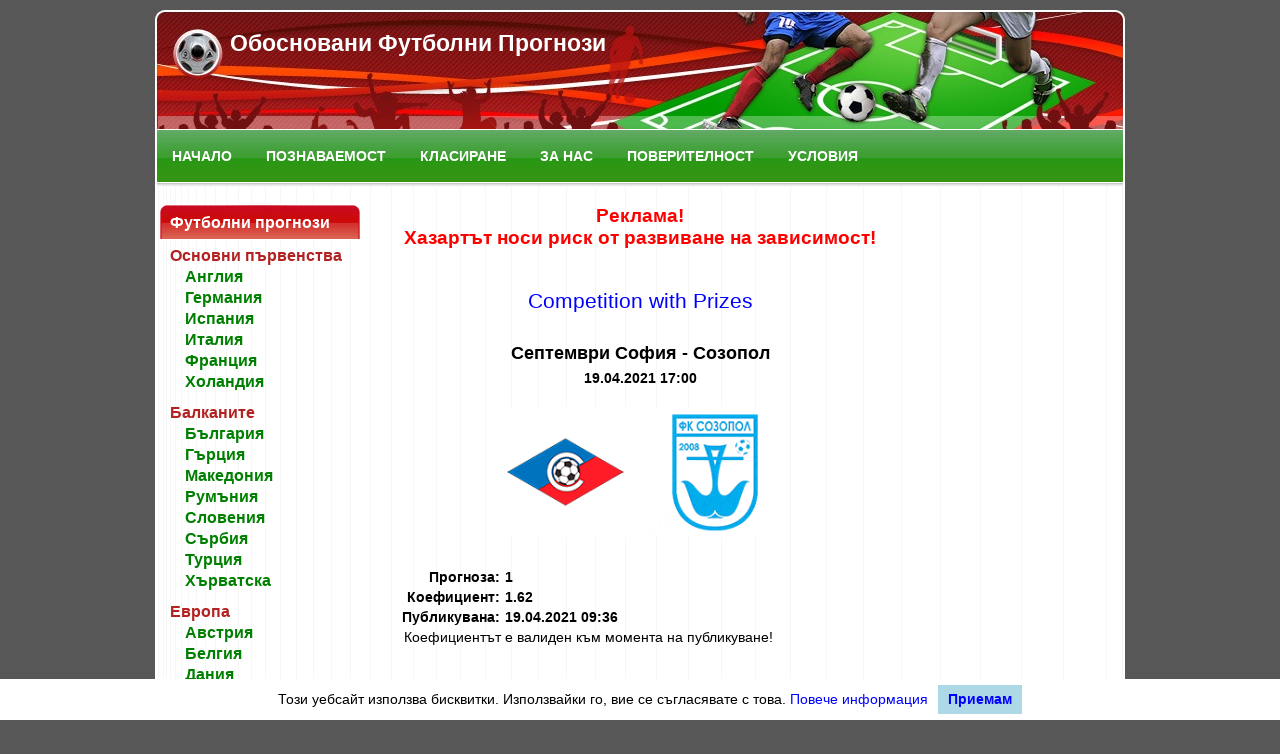

--- FILE ---
content_type: text/html;charset=UTF-8
request_url: https://obosnovaniprognozi.com/prognoza/Septemvri-Sofia-Sozopol-Vtora-PFL-Bulgaria-7283
body_size: 3909
content:
<?xml version="1.0" encoding="utf-8"?>

<!DOCTYPE html PUBLIC "-//W3C//DTD XHTML 1.0 Transitional//EN" "http://www.w3.org/TR/xhtml1/DTD/xhtml1-transitional.dtd">
<html xmlns="http://www.w3.org/1999/xhtml" xml:lang="bg" lang="bg">
<head>
<script async src="https://www.googletagmanager.com/gtag/js?id=G-HGE1VR4WKX"></script>
<script>
window.dataLayer = window.dataLayer || [];
function gtag(){dataLayer.push(arguments);}
gtag('js', new Date());
gtag('config', 'G-HGE1VR4WKX');
</script>
<meta http-equiv="Content-Type" content="text/html; charset=utf-8"/>
<title>Обоснована футболна прогноза Септември София - Созопол от Втора ПФЛ България</title>
<meta name="Robots" content="Index, Follow"/>
<link rel="shortcut icon" href="/favicon.ico"/>
<link rel="stylesheet" href="/css/main.css" type="text/css"/>

</head>

<body>
<center>
<div class="all">

<div id="logo">
<h1>Обосновани Футболни Прогнози</h1>
</div>



<div id="menu">
<a href="/">Начало</a>
<a href="/statistic">Познаваемост</a>
<a href="/klasirane/Anglia">Класиране</a>
<a href="/about">За нас</a>
<a href="/policy">Поверителност</a>
<a href="/legal">Условия</a>
</div>


<div id="container">
<table>
<tbody>
<tr>
<td id="leftcol">

<table class="moduletable">
<tbody>
<tr>
<th>

Футболни прогнози
</th>
</tr>
<tr>
<td>
<span class="mmspan">Основни първенства</span>
<a class="mmlink" href="/prognozi/Anglia" title="Обосновани футболни прогнози за Англия">Англия</a><br/>
<a class="mmlink" href="/prognozi/Germania" title="Обосновани футболни прогнози за Германия">Германия</a><br/>
<a class="mmlink" href="/prognozi/Ispania" title="Обосновани футболни прогнози за Испания">Испания</a><br/>
<a class="mmlink" href="/prognozi/Italia" title="Обосновани футболни прогнози за Италия">Италия</a><br/>
<a class="mmlink" href="/prognozi/Frantsia" title="Обосновани футболни прогнози за Франция">Франция</a><br/>
<a class="mmlink" href="/prognozi/Holandia" title="Обосновани футболни прогнози за Холандия">Холандия</a><br/>
<span class="mmspan">Балканите</span>
<a class="mmlink" href="/prognozi/Bulgaria" title="Обосновани футболни прогнози за България">България</a><br/>
<a class="mmlink" href="/prognozi/Gartsia" title="Обосновани футболни прогнози за Гърция">Гърция</a><br/>
<a class="mmlink" href="/prognozi/Makedonia" title="Обосновани футболни прогнози за Македония">Македония</a><br/>
<a class="mmlink" href="/prognozi/Rumania" title="Обосновани футболни прогнози за Румъния">Румъния</a><br/>
<a class="mmlink" href="/prognozi/Slovenia" title="Обосновани футболни прогнози за Словения">Словения</a><br/>
<a class="mmlink" href="/prognozi/Sarbia" title="Обосновани футболни прогнози за Сърбия">Сърбия</a><br/>
<a class="mmlink" href="/prognozi/Turtsia" title="Обосновани футболни прогнози за Турция">Турция</a><br/>
<a class="mmlink" href="/prognozi/Harvatska" title="Обосновани футболни прогнози за Хърватска">Хърватска</a><br/>
<span class="mmspan">Европа</span>
<a class="mmlink" href="/prognozi/Avstria" title="Обосновани футболни прогнози за Австрия">Австрия</a><br/>
<a class="mmlink" href="/prognozi/Belgia" title="Обосновани футболни прогнози за Белгия">Белгия</a><br/>
<a class="mmlink" href="/prognozi/Dania" title="Обосновани футболни прогнози за Дания">Дания</a><br/>
<a class="mmlink" href="/prognozi/Irlandia" title="Обосновани футболни прогнози за Ирландия">Ирландия</a><br/>
<a class="mmlink" href="/prognozi/Islandia" title="Обосновани футболни прогнози за Исландия">Исландия</a><br/>
<a class="mmlink" href="/prognozi/Norvegia" title="Обосновани футболни прогнози за Норвегия">Норвегия</a><br/>
<a class="mmlink" href="/prognozi/Polsha" title="Обосновани футболни прогнози за Полша">Полша</a><br/>
<a class="mmlink" href="/prognozi/Portugalia" title="Обосновани футболни прогнози за Португалия">Португалия</a><br/>
<a class="mmlink" href="/prognozi/Rusia" title="Обосновани футболни прогнози за Русия">Русия</a><br/>
<a class="mmlink" href="/prognozi/Slovakia" title="Обосновани футболни прогнози за Словакия">Словакия</a><br/>
<a class="mmlink" href="/prognozi/Ukrayna" title="Обосновани футболни прогнози за Украйна">Украйна</a><br/>
<a class="mmlink" href="/prognozi/Ungaria" title="Обосновани футболни прогнози за Унгария">Унгария</a><br/>
<a class="mmlink" href="/prognozi/Finlandia" title="Обосновани футболни прогнози за Финландия">Финландия</a><br/>
<a class="mmlink" href="/prognozi/Chehia" title="Обосновани футболни прогнози за Чехия">Чехия</a><br/>
<a class="mmlink" href="/prognozi/Shveytsaria" title="Обосновани футболни прогнози за Швейцария">Швейцария</a><br/>
<a class="mmlink" href="/prognozi/Shvetsia" title="Обосновани футболни прогнози за Швеция">Швеция</a><br/>
<a class="mmlink" href="/prognozi/Shotlandia" title="Обосновани футболни прогнози за Шотландия">Шотландия</a><br/>
<span class="mmspan">Латинска Америка</span>
<a class="mmlink" href="/prognozi/Arzhentina" title="Обосновани футболни прогнози за Аржентина">Аржентина</a><br/>
<a class="mmlink" href="/prognozi/Brazilia" title="Обосновани футболни прогнози за Бразилия">Бразилия</a><br/>
<span class="mmspan">Други</span>
<a class="mmlink" href="/prognozi/Mezhdunarodni" title="Обосновани футболни прогнози за Международни">Международни</a><br/>
<a class="mmlink" href="/prognozi/Drugi" title="Обосновани футболни прогнози за Други">Други</a><br/>
</td>
</tr>
</tbody>
</table>

</td>
<td id="maincol">

<div class="center red bold">Реклама!</div>
<div class="clever-core-ads"></div>
<div class="center red bold">Хазартът носи риск от развиване на зависимост!</div>

<div class="top-ad"><a target="_blank" href="https://tipsomatic.com/competition">Competition with Prizes</a></div>

<div class="game">
<h2 class="gametitle">Септември София - Созопол</h2>
<p class="gametime">19.04.2021 17:00</p>
<table class="gameimg">
<tr>
<td class="right">
<img src="/images/teams/bulgaria/septemvri_sofia.gif" alt="Септември София" title="Флаг на футболния отбор домакин Септември София"/>
</td>
<td>
<img src="/images/teams/bulgaria/sozopol.gif" alt="Созопол" title="Флаг на футболния отбор гост Созопол"/>
</td>
</tr>
</table>

<div id="tipprop">
<span class="gametip">Прогноза:</span><span class="bold">1</span><br/>
<span class="gametip">Коефициент:</span><span class="bold">1.62</span><br/>
<span class="gametip">Публикувана:</span><span class="bold">19.04.2021 09:36</span><br/>
<span class="gamepub">Коефициентът е валиден към момента на публикуване!</span>
</div>
<p>В шампионата на България, футболните тимове на Септември София и Созопол излизат един срещу друг в мач от 24-ия кръг на Втора ПФЛ.</p>

<p>Домакините се намират на 6-та позиция в класирането с актив от 38 точки, след 11 победи, 5 равенства и 8 загуби от началото на първенството, като в изиграните 24 срещи са реализирали 36 гола в противниковата врата и са инкасирали 27 гола в мрежата си. Като домакин тимът е изиграл 11 срещи досега, в които е записал 5 победи, 3 равенства и 3 загуби, реализирал е 15 попадения в противниковата врата и е позволил да му вкарат 9 гола в мрежата си.</p>

<p>Съставът на гостите от Созопол е 8-ми във временното класиране с актив от 31 точки, натрупани след 8 победи, 7 равенства и 8 загуби от старта на шампионата, като в изиграните общо 23 двубоя има положителна голова разлика 27-26. Далеч от дома съставът е играл 11 мача до момента, в които е записал 3 победи, 1 равенство и 7 загуби, при обща голова разлика 11-16.</p>

<p>В последните си 10 официални двубоя съставът на Септември София има записани 4 победи, 2 равенства и 4 загуби, при обща голова разлика 15-8. В предишните си 5 домакинства тимът е постигнал 2 победи, 2 равенства и една загуба. В тези двубои Домакините са реализирали 7 гола в противниковата врата и са инкасирали едва едно попадение в собствената мрежа.</p>

<p>В последните си 10 официални двубоя футболистите на Созопол са записали 3 победи, 2 равенства и 5 загуби, при обща голова разлика 9-11. В последните си 5 гостувания отборът е с 1 победа и 4 загуби. В тях Гостите са отбелязали 6 гола във вратата на своите противници и са инкасирали 11 попадения в своята мрежа.</p>

<p>В предишните си 2 домакинства съставът на Септември София записа пълен успех с 5-0 срещу отбора на Янтра Габрово и успя да стигне до равен 0-0 с отбора на Септември Симитли. В предишните си 2 гостувания съставът на Созопол има две поредни загуби - с 1-4 от отбора на Арда Кърджали и с 0-2 от отбора на Янтра Габрово.</p>

<p>В предишните 3 играни сблъсъка между двата състава, отборът на Септември София е спечелил една победа, отбора на Созопол също е записал една победа, а 1 мач е завършил с равенство, при общо голово съотношение 2-2. В предишната среща на своя терен с тима на Созопол, играчите на Септември София са записали 1 победа.</p>

<p></p>

<p>Прогноза <span class="bold">1</span>,
при коефициент <span class="bold">1.62</span>
</p>
<p>Коефициентът е валиден към момента на публикуване - 19.04.2021 09:36</p> 

<p><img src="/images/futbolna_prognoza_yes.png" alt="позната футболна прогноза"/> Позната прогноза
- 4 : 0</p>
</div>
</td>
<td id="rightcol">

</td>

</tr>
</tbody>
</table>

<div class="center red bold">
Хазартът носи риск от развиване на зависимост!
<br/>
<br/>
Сайтът призовава за отговорно залагане и е само за 18+ потребители!
<br/>
<br/>
</div>

<div class="footer">
© 2019 Обосновани Футболни Прогнози - всички права запазени
<br/>
Използване на съдържание от сайта за Обосновани Футболни Прогнози без разрешение е забранено
</div>

</div>
</div>
</center>
<script type="text/javascript" src="/js/cookieconsent.js" charset="UTF-8"></script>

<script data-cfasync="false" type="text/javascript" id="clever-core">
/* <![CDATA[ */
(function (document, window) {
var a, c = document.createElement("script"), f = window.frameElement;

c.id = "CleverCoreLoader65017";
c.src = "https://scripts.cleverwebserver.com/0da9befecd631589e1d04a2e66e52cc9.js";

c.async = !0;
c.type = "text/javascript";
c.setAttribute("data-target", window.name || (f && f.getAttribute("id")));
c.setAttribute("data-callback", "put-your-callback-function-here");
c.setAttribute("data-callback-url-click", "put-your-click-macro-here");
c.setAttribute("data-callback-url-view", "put-your-view-macro-here");

try {
a = parent.document.getElementsByTagName("script")[0] || document.getElementsByTagName("script")[0];
} catch (e) {
a = !1;
}

a || (a = document.getElementsByTagName("head")[0] || document.getElementsByTagName("body")[0]);
a.parentNode.insertBefore(c, a);
})(document, window);
/* ]]> */
</script>
<div class="clever-core-ads-offerwall"></div>
</body>
</html>


--- FILE ---
content_type: text/css
request_url: https://obosnovaniprognozi.com/css/main.css
body_size: 1813
content:
html, body {
margin: 0px;
}


body {
overflow-x: hidden;
color: black;
margin: 10px 0px;
padding: 0px;
background: #575757;
font-family: sans-serif;
font-size: 16px;
}


.all {
width: 970px;
margin: 0px auto;
padding: 0px;
background: url(../images/bg_page.gif) repeat-y;
}

h2 {
margin: 0px 0px 20px 0px;
font-family: sans-serif;
font-size: 18px;
font-weight: bold;
text-align: center;
}

p {
margin: 10px 0px;
font-family: sans-serif;
font-size: 14px;
text-align: justify;
text-indent: 20px;
line-height: 135%;
}


/* --- logo --- */
#logo {
background: transparent url(../images/bg.jpg) no-repeat top center;
margin: 0px auto;
width: 100%;
padding: 0;
height: 119px;
text-align: left;
position: relative;
}

#logo h1 {
position: absolute;
left: 75px;
top: 5px;
font-size: 23px;
color: white;
text-align: left;
padding: 0px;
}

#topad {
position: absolute;
padding: 0px;
left: 75px;
top: 55px;
}
/* --- end logo --- */



/* --- nav --- */
#menu {
height: 58px;
color: #E0E0E0;
background: url(../images/topmenu_bg.jpg) repeat-x;
width: 966px;
text-align: left;
padding: 18px 0px 0px 0px;
}

#menu a, #menu span {
color: white;
text-transform: uppercase;
font-size: 14px;
font-family: sans-serif;
padding: 5px 7px 7px 7px;
margin: 0px 8px;
font-weight: bold;
border-radius: 4px;
}

#menu a {
text-decoration: none;
}

#menu span {
background-color: firebrick;
}

#menu a:hover {
background-color: firebrick;
}
/* --- end nav --- */



/* --- footer --- */
.footer {
width: 970px;
background: #575757 url(../images/footer_bg.jpg) no-repeat left top;
color: white;
padding: 6px 0px 0px 0px;
height: 43px;
text-align: center;
margin: 0px;
font-family: sans-serif;
font-size: 11px;
}
/* --- end footer --- */



/* --- container --- */
#container {
width: 970px;
height: 100%;
margin: 0px auto;
padding: 0;
text-align: left;
}

#container table {
border-collapse: collapse;
}

#leftcol {
width: 200px;
padding: 0px 5px 30px 5px;
vertical-align: top;
text-align: center;
}

#maincol {
width: 540px;
padding: 0px 5px 30px 5px;
vertical-align: top;
text-align: left;
}

#rightcol {
width: 200px;
padding: 0px 5px 30px 5px;
vertical-align: top;
text-align: center;
}
/* --- end container --- */



/* --- game stuff --- */
div.game {
margin: 0px 0px 30px 0px;
padding: 0px;
}

div.game h2.gametitle {
margin: 0px;
}

div.game p.gametime {
text-align: center;
font-weight: bold;
margin: 5px;
text-indent: 0px;
}

div.game table.gameimg {
margin: 10px 0px;
width: 100%;
border-collapse: collapse;
}

div.game table.gameimg td {
width: 50%;
padding: 10px;
}

div.game table.gameimg img {
border: 0px;
width: 130px;
height: 130px;
}

#tipprop {
margin: 20px 0px 30px 0px;
font-size: 14px;
}

#tipprop img {
vertical-align: -3px;
margin-left: -3px;
}

span.gametip {
display: inline-block;
text-align: right;
font-weight: bold;
width: 125px;
padding: 2px 5px;
}
span.gamepub {
display: inline-block;
padding: 2px 0px 2px 34px;
}

/* --- end game stuff --- */



/* --- module table --- */
table.moduletable {
margin: 0px 0px 20px 0px;
width: 100%;
border-collapse: collapse;
}

table.moduletable th {
font-family: sans-serif;
font-size: 16px;
font-weight: bold;
text-align: left;
height: 34px;
color: white;
padding: 1px 0px 0px 10px;
background: #fff url(../images/moduletable_th_bg.jpg) no-repeat left top;
}

table.moduletable td {
font-family: sans-serif;
font-size: 16px;
font-weight: bold;
text-align: left;
padding: 10px 0px 0px 20px;
line-height: 135%;
}

table.moduletable td a.mmlink {
padding: 3px 5px;
color: green;
text-decoration: none;
}

table.moduletable td a.mmlink:visited {
color: green;
}

table.moduletable td a.mmlink:hover {
text-decoration: underline;
}

table.moduletable td span.mmselected {
padding: 3px 5px;
color: white;
background: firebrick;
border-radius: 3px;
}

table.moduletable td span.mmspan {
color: firebrick;
margin: 10px 0px 0px -10px;
display: block;
padding: 0px;
}

table.moduletable td span.mmspan:first-child {
margin-top: -5px;
}
/* --- end module table --- */



/* --- small module table --- */
table.moduletable2 {
margin: 0px auto 20px auto;
width: 160px;
border-collapse: collapse;
}

table.moduletable2 th {
font-family: sans-serif;
font-size: 16px;
font-weight: bold;
text-align: left;
height: 34px;
color: white;
padding: 1px 0px 0px 10px;
background: #fff url(../images/moduletable2_th_bg.jpg) no-repeat left top;
}

table.moduletable2 td {
font-family: sans-serif;
font-size: 15px;
text-align: left;
padding: 10px 0px 0px 0px;
line-height: 150%;
}
/* --- end small module table --- */



/* --- statistic table --- */
table.stat {
width: 100%;
margin: 20px 0px 20px 0px;
border-collapse: collapse;
border: 1px solid green;
}

table.stat td {
padding: 3px 4px;
white-space: nowrap;
border: 1px solid green;
}

table.stat thead td, table.stat thead th {
padding: 2px 0px;
text-align: center;
background: palegreen;
font-weight: bold;
color: firebrick;
}

table.stat td.sgName {
padding-left: 30px;
color: firebrick;
font-weight: bold;
}

table.stat td.sName {
color: green;
font-weight: bold;
}

table.stat td.sna {
text-align: right;
}

table.stat td.smalNumber {
text-align: right;
width: 45px;
}

table.stat td.bigNumber {
text-align: right;
width: 55px;
}
/* --- statistic table --- */



/* --- bottom navigation --- */
div.gamesnavigation {
margin: 0px;
width: 100%;
font-family: sans-serif;
font-size: 16px;
font-weight: bold;
}

div.gamesnavigation a {
color: green;
text-decoration: none;
}

div.gamesnavigation a:visited {
color: green;
}

div.gamesnavigation a:hover {
text-decoration: underline;
}

div.gamesnavigation div.navprev {
float: left;
}

div.gamesnavigation div.navnext {
float: right;
}
/* --- end bottom navigation --- */



/* --- contact table --- */
table#contacttable {
width: 5%;
border-collapse: collapse;
margin-top: 20px;
margin-bottom: 20px;
}

table#contacttable td {
padding: 2px 0px;
}
/* --- end contact table --- */



/* --- system messages --- */
DIV.infoMessage, DIV.errorMessage {
margin: 0px auto 30px auto;
padding: 35px 25px;
text-align: center;
font-weight: bold;
font-size: 125%;
position: relative;
border-width: 2px;
border-style: solid;
}

DIV.infoMessage {
color: green;
border-color: green;
}

DIV.errorMessage {
color: red;
border-color: red;
}

DIV.systemMessageCloseButton {
position: absolute;
top: 5px;
right: 4px;
}

DIV.systemMessageCloseButton IMG {
border-width: 0px;
}
/* --- end system messages --- */



/* --- standing --- */
table.standing {
width: 100%;
margin: 20px 0px 20px 0px;
border-collapse: collapse;
border: 1px solid green;
}

table.standing td {
padding: 2px 3px;
white-space: nowrap;
border: 1px solid green;
}

table.standing thead td, table.standing thead th {
padding: 2px 0px;
text-align: center;
background: palegreen;
font-weight: bold;
color: firebrick;
}

table.standing td.tws {
width: 1.25em;
}

table.standing td.ths {
width: 1.50em;
}

a.stlink {
padding: 3px 3px;
color: green;
text-decoration: none;
}

a.stlink:visited {
color: green;
}

a.stlink:hover {
text-decoration: underline;
}

span.stselected {
padding: 3px 3px;
color: white;
background: firebrick;
border-radius: 3px;
}
/* --- end standing --- */


img.floatImg {
float: left;
margin-right: 20px;
margin-bottom: 15px;
border: 0px;
}

.right {
text-align: right;
}

.bold {
font-weight: bold;
}

.clear {
clear: both;
}

.center {
text-align: center;
}


.clever-core-ads:not(:empty) {
margin-bottom: 20px;
height: 250px;
}


.top-ad {
margin: 40px auto 30px auto;
width: 100%;
max-width: 720px;
text-align: center;
}

.top-ad a {
font-size: 1.32em;
color: #0000FF;
text-decoration: none;
}

.top-ad a:hover {
text-decoration: underline;
}

.top-ad a:visited {
color: #0000FF;
}

.red {
color: #FF0000;
font-size: 1.2em;
}
